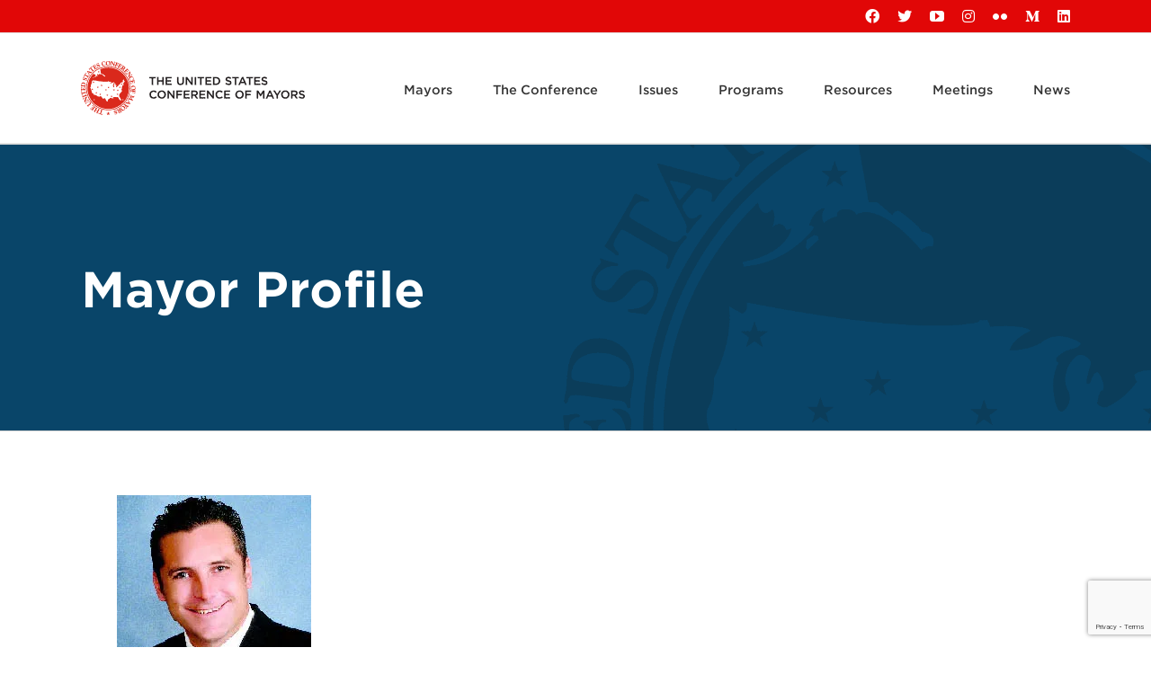

--- FILE ---
content_type: text/html; charset=utf-8
request_url: https://www.google.com/recaptcha/api2/anchor?ar=1&k=6LdsKa8UAAAAAPKG3styXj6HwT1qfWe_Y9izapLQ&co=aHR0cHM6Ly93d3cudXNtYXlvcnMub3JnOjQ0Mw..&hl=en&v=PoyoqOPhxBO7pBk68S4YbpHZ&size=invisible&anchor-ms=20000&execute-ms=30000&cb=dlcmj8322nak
body_size: 48782
content:
<!DOCTYPE HTML><html dir="ltr" lang="en"><head><meta http-equiv="Content-Type" content="text/html; charset=UTF-8">
<meta http-equiv="X-UA-Compatible" content="IE=edge">
<title>reCAPTCHA</title>
<style type="text/css">
/* cyrillic-ext */
@font-face {
  font-family: 'Roboto';
  font-style: normal;
  font-weight: 400;
  font-stretch: 100%;
  src: url(//fonts.gstatic.com/s/roboto/v48/KFO7CnqEu92Fr1ME7kSn66aGLdTylUAMa3GUBHMdazTgWw.woff2) format('woff2');
  unicode-range: U+0460-052F, U+1C80-1C8A, U+20B4, U+2DE0-2DFF, U+A640-A69F, U+FE2E-FE2F;
}
/* cyrillic */
@font-face {
  font-family: 'Roboto';
  font-style: normal;
  font-weight: 400;
  font-stretch: 100%;
  src: url(//fonts.gstatic.com/s/roboto/v48/KFO7CnqEu92Fr1ME7kSn66aGLdTylUAMa3iUBHMdazTgWw.woff2) format('woff2');
  unicode-range: U+0301, U+0400-045F, U+0490-0491, U+04B0-04B1, U+2116;
}
/* greek-ext */
@font-face {
  font-family: 'Roboto';
  font-style: normal;
  font-weight: 400;
  font-stretch: 100%;
  src: url(//fonts.gstatic.com/s/roboto/v48/KFO7CnqEu92Fr1ME7kSn66aGLdTylUAMa3CUBHMdazTgWw.woff2) format('woff2');
  unicode-range: U+1F00-1FFF;
}
/* greek */
@font-face {
  font-family: 'Roboto';
  font-style: normal;
  font-weight: 400;
  font-stretch: 100%;
  src: url(//fonts.gstatic.com/s/roboto/v48/KFO7CnqEu92Fr1ME7kSn66aGLdTylUAMa3-UBHMdazTgWw.woff2) format('woff2');
  unicode-range: U+0370-0377, U+037A-037F, U+0384-038A, U+038C, U+038E-03A1, U+03A3-03FF;
}
/* math */
@font-face {
  font-family: 'Roboto';
  font-style: normal;
  font-weight: 400;
  font-stretch: 100%;
  src: url(//fonts.gstatic.com/s/roboto/v48/KFO7CnqEu92Fr1ME7kSn66aGLdTylUAMawCUBHMdazTgWw.woff2) format('woff2');
  unicode-range: U+0302-0303, U+0305, U+0307-0308, U+0310, U+0312, U+0315, U+031A, U+0326-0327, U+032C, U+032F-0330, U+0332-0333, U+0338, U+033A, U+0346, U+034D, U+0391-03A1, U+03A3-03A9, U+03B1-03C9, U+03D1, U+03D5-03D6, U+03F0-03F1, U+03F4-03F5, U+2016-2017, U+2034-2038, U+203C, U+2040, U+2043, U+2047, U+2050, U+2057, U+205F, U+2070-2071, U+2074-208E, U+2090-209C, U+20D0-20DC, U+20E1, U+20E5-20EF, U+2100-2112, U+2114-2115, U+2117-2121, U+2123-214F, U+2190, U+2192, U+2194-21AE, U+21B0-21E5, U+21F1-21F2, U+21F4-2211, U+2213-2214, U+2216-22FF, U+2308-230B, U+2310, U+2319, U+231C-2321, U+2336-237A, U+237C, U+2395, U+239B-23B7, U+23D0, U+23DC-23E1, U+2474-2475, U+25AF, U+25B3, U+25B7, U+25BD, U+25C1, U+25CA, U+25CC, U+25FB, U+266D-266F, U+27C0-27FF, U+2900-2AFF, U+2B0E-2B11, U+2B30-2B4C, U+2BFE, U+3030, U+FF5B, U+FF5D, U+1D400-1D7FF, U+1EE00-1EEFF;
}
/* symbols */
@font-face {
  font-family: 'Roboto';
  font-style: normal;
  font-weight: 400;
  font-stretch: 100%;
  src: url(//fonts.gstatic.com/s/roboto/v48/KFO7CnqEu92Fr1ME7kSn66aGLdTylUAMaxKUBHMdazTgWw.woff2) format('woff2');
  unicode-range: U+0001-000C, U+000E-001F, U+007F-009F, U+20DD-20E0, U+20E2-20E4, U+2150-218F, U+2190, U+2192, U+2194-2199, U+21AF, U+21E6-21F0, U+21F3, U+2218-2219, U+2299, U+22C4-22C6, U+2300-243F, U+2440-244A, U+2460-24FF, U+25A0-27BF, U+2800-28FF, U+2921-2922, U+2981, U+29BF, U+29EB, U+2B00-2BFF, U+4DC0-4DFF, U+FFF9-FFFB, U+10140-1018E, U+10190-1019C, U+101A0, U+101D0-101FD, U+102E0-102FB, U+10E60-10E7E, U+1D2C0-1D2D3, U+1D2E0-1D37F, U+1F000-1F0FF, U+1F100-1F1AD, U+1F1E6-1F1FF, U+1F30D-1F30F, U+1F315, U+1F31C, U+1F31E, U+1F320-1F32C, U+1F336, U+1F378, U+1F37D, U+1F382, U+1F393-1F39F, U+1F3A7-1F3A8, U+1F3AC-1F3AF, U+1F3C2, U+1F3C4-1F3C6, U+1F3CA-1F3CE, U+1F3D4-1F3E0, U+1F3ED, U+1F3F1-1F3F3, U+1F3F5-1F3F7, U+1F408, U+1F415, U+1F41F, U+1F426, U+1F43F, U+1F441-1F442, U+1F444, U+1F446-1F449, U+1F44C-1F44E, U+1F453, U+1F46A, U+1F47D, U+1F4A3, U+1F4B0, U+1F4B3, U+1F4B9, U+1F4BB, U+1F4BF, U+1F4C8-1F4CB, U+1F4D6, U+1F4DA, U+1F4DF, U+1F4E3-1F4E6, U+1F4EA-1F4ED, U+1F4F7, U+1F4F9-1F4FB, U+1F4FD-1F4FE, U+1F503, U+1F507-1F50B, U+1F50D, U+1F512-1F513, U+1F53E-1F54A, U+1F54F-1F5FA, U+1F610, U+1F650-1F67F, U+1F687, U+1F68D, U+1F691, U+1F694, U+1F698, U+1F6AD, U+1F6B2, U+1F6B9-1F6BA, U+1F6BC, U+1F6C6-1F6CF, U+1F6D3-1F6D7, U+1F6E0-1F6EA, U+1F6F0-1F6F3, U+1F6F7-1F6FC, U+1F700-1F7FF, U+1F800-1F80B, U+1F810-1F847, U+1F850-1F859, U+1F860-1F887, U+1F890-1F8AD, U+1F8B0-1F8BB, U+1F8C0-1F8C1, U+1F900-1F90B, U+1F93B, U+1F946, U+1F984, U+1F996, U+1F9E9, U+1FA00-1FA6F, U+1FA70-1FA7C, U+1FA80-1FA89, U+1FA8F-1FAC6, U+1FACE-1FADC, U+1FADF-1FAE9, U+1FAF0-1FAF8, U+1FB00-1FBFF;
}
/* vietnamese */
@font-face {
  font-family: 'Roboto';
  font-style: normal;
  font-weight: 400;
  font-stretch: 100%;
  src: url(//fonts.gstatic.com/s/roboto/v48/KFO7CnqEu92Fr1ME7kSn66aGLdTylUAMa3OUBHMdazTgWw.woff2) format('woff2');
  unicode-range: U+0102-0103, U+0110-0111, U+0128-0129, U+0168-0169, U+01A0-01A1, U+01AF-01B0, U+0300-0301, U+0303-0304, U+0308-0309, U+0323, U+0329, U+1EA0-1EF9, U+20AB;
}
/* latin-ext */
@font-face {
  font-family: 'Roboto';
  font-style: normal;
  font-weight: 400;
  font-stretch: 100%;
  src: url(//fonts.gstatic.com/s/roboto/v48/KFO7CnqEu92Fr1ME7kSn66aGLdTylUAMa3KUBHMdazTgWw.woff2) format('woff2');
  unicode-range: U+0100-02BA, U+02BD-02C5, U+02C7-02CC, U+02CE-02D7, U+02DD-02FF, U+0304, U+0308, U+0329, U+1D00-1DBF, U+1E00-1E9F, U+1EF2-1EFF, U+2020, U+20A0-20AB, U+20AD-20C0, U+2113, U+2C60-2C7F, U+A720-A7FF;
}
/* latin */
@font-face {
  font-family: 'Roboto';
  font-style: normal;
  font-weight: 400;
  font-stretch: 100%;
  src: url(//fonts.gstatic.com/s/roboto/v48/KFO7CnqEu92Fr1ME7kSn66aGLdTylUAMa3yUBHMdazQ.woff2) format('woff2');
  unicode-range: U+0000-00FF, U+0131, U+0152-0153, U+02BB-02BC, U+02C6, U+02DA, U+02DC, U+0304, U+0308, U+0329, U+2000-206F, U+20AC, U+2122, U+2191, U+2193, U+2212, U+2215, U+FEFF, U+FFFD;
}
/* cyrillic-ext */
@font-face {
  font-family: 'Roboto';
  font-style: normal;
  font-weight: 500;
  font-stretch: 100%;
  src: url(//fonts.gstatic.com/s/roboto/v48/KFO7CnqEu92Fr1ME7kSn66aGLdTylUAMa3GUBHMdazTgWw.woff2) format('woff2');
  unicode-range: U+0460-052F, U+1C80-1C8A, U+20B4, U+2DE0-2DFF, U+A640-A69F, U+FE2E-FE2F;
}
/* cyrillic */
@font-face {
  font-family: 'Roboto';
  font-style: normal;
  font-weight: 500;
  font-stretch: 100%;
  src: url(//fonts.gstatic.com/s/roboto/v48/KFO7CnqEu92Fr1ME7kSn66aGLdTylUAMa3iUBHMdazTgWw.woff2) format('woff2');
  unicode-range: U+0301, U+0400-045F, U+0490-0491, U+04B0-04B1, U+2116;
}
/* greek-ext */
@font-face {
  font-family: 'Roboto';
  font-style: normal;
  font-weight: 500;
  font-stretch: 100%;
  src: url(//fonts.gstatic.com/s/roboto/v48/KFO7CnqEu92Fr1ME7kSn66aGLdTylUAMa3CUBHMdazTgWw.woff2) format('woff2');
  unicode-range: U+1F00-1FFF;
}
/* greek */
@font-face {
  font-family: 'Roboto';
  font-style: normal;
  font-weight: 500;
  font-stretch: 100%;
  src: url(//fonts.gstatic.com/s/roboto/v48/KFO7CnqEu92Fr1ME7kSn66aGLdTylUAMa3-UBHMdazTgWw.woff2) format('woff2');
  unicode-range: U+0370-0377, U+037A-037F, U+0384-038A, U+038C, U+038E-03A1, U+03A3-03FF;
}
/* math */
@font-face {
  font-family: 'Roboto';
  font-style: normal;
  font-weight: 500;
  font-stretch: 100%;
  src: url(//fonts.gstatic.com/s/roboto/v48/KFO7CnqEu92Fr1ME7kSn66aGLdTylUAMawCUBHMdazTgWw.woff2) format('woff2');
  unicode-range: U+0302-0303, U+0305, U+0307-0308, U+0310, U+0312, U+0315, U+031A, U+0326-0327, U+032C, U+032F-0330, U+0332-0333, U+0338, U+033A, U+0346, U+034D, U+0391-03A1, U+03A3-03A9, U+03B1-03C9, U+03D1, U+03D5-03D6, U+03F0-03F1, U+03F4-03F5, U+2016-2017, U+2034-2038, U+203C, U+2040, U+2043, U+2047, U+2050, U+2057, U+205F, U+2070-2071, U+2074-208E, U+2090-209C, U+20D0-20DC, U+20E1, U+20E5-20EF, U+2100-2112, U+2114-2115, U+2117-2121, U+2123-214F, U+2190, U+2192, U+2194-21AE, U+21B0-21E5, U+21F1-21F2, U+21F4-2211, U+2213-2214, U+2216-22FF, U+2308-230B, U+2310, U+2319, U+231C-2321, U+2336-237A, U+237C, U+2395, U+239B-23B7, U+23D0, U+23DC-23E1, U+2474-2475, U+25AF, U+25B3, U+25B7, U+25BD, U+25C1, U+25CA, U+25CC, U+25FB, U+266D-266F, U+27C0-27FF, U+2900-2AFF, U+2B0E-2B11, U+2B30-2B4C, U+2BFE, U+3030, U+FF5B, U+FF5D, U+1D400-1D7FF, U+1EE00-1EEFF;
}
/* symbols */
@font-face {
  font-family: 'Roboto';
  font-style: normal;
  font-weight: 500;
  font-stretch: 100%;
  src: url(//fonts.gstatic.com/s/roboto/v48/KFO7CnqEu92Fr1ME7kSn66aGLdTylUAMaxKUBHMdazTgWw.woff2) format('woff2');
  unicode-range: U+0001-000C, U+000E-001F, U+007F-009F, U+20DD-20E0, U+20E2-20E4, U+2150-218F, U+2190, U+2192, U+2194-2199, U+21AF, U+21E6-21F0, U+21F3, U+2218-2219, U+2299, U+22C4-22C6, U+2300-243F, U+2440-244A, U+2460-24FF, U+25A0-27BF, U+2800-28FF, U+2921-2922, U+2981, U+29BF, U+29EB, U+2B00-2BFF, U+4DC0-4DFF, U+FFF9-FFFB, U+10140-1018E, U+10190-1019C, U+101A0, U+101D0-101FD, U+102E0-102FB, U+10E60-10E7E, U+1D2C0-1D2D3, U+1D2E0-1D37F, U+1F000-1F0FF, U+1F100-1F1AD, U+1F1E6-1F1FF, U+1F30D-1F30F, U+1F315, U+1F31C, U+1F31E, U+1F320-1F32C, U+1F336, U+1F378, U+1F37D, U+1F382, U+1F393-1F39F, U+1F3A7-1F3A8, U+1F3AC-1F3AF, U+1F3C2, U+1F3C4-1F3C6, U+1F3CA-1F3CE, U+1F3D4-1F3E0, U+1F3ED, U+1F3F1-1F3F3, U+1F3F5-1F3F7, U+1F408, U+1F415, U+1F41F, U+1F426, U+1F43F, U+1F441-1F442, U+1F444, U+1F446-1F449, U+1F44C-1F44E, U+1F453, U+1F46A, U+1F47D, U+1F4A3, U+1F4B0, U+1F4B3, U+1F4B9, U+1F4BB, U+1F4BF, U+1F4C8-1F4CB, U+1F4D6, U+1F4DA, U+1F4DF, U+1F4E3-1F4E6, U+1F4EA-1F4ED, U+1F4F7, U+1F4F9-1F4FB, U+1F4FD-1F4FE, U+1F503, U+1F507-1F50B, U+1F50D, U+1F512-1F513, U+1F53E-1F54A, U+1F54F-1F5FA, U+1F610, U+1F650-1F67F, U+1F687, U+1F68D, U+1F691, U+1F694, U+1F698, U+1F6AD, U+1F6B2, U+1F6B9-1F6BA, U+1F6BC, U+1F6C6-1F6CF, U+1F6D3-1F6D7, U+1F6E0-1F6EA, U+1F6F0-1F6F3, U+1F6F7-1F6FC, U+1F700-1F7FF, U+1F800-1F80B, U+1F810-1F847, U+1F850-1F859, U+1F860-1F887, U+1F890-1F8AD, U+1F8B0-1F8BB, U+1F8C0-1F8C1, U+1F900-1F90B, U+1F93B, U+1F946, U+1F984, U+1F996, U+1F9E9, U+1FA00-1FA6F, U+1FA70-1FA7C, U+1FA80-1FA89, U+1FA8F-1FAC6, U+1FACE-1FADC, U+1FADF-1FAE9, U+1FAF0-1FAF8, U+1FB00-1FBFF;
}
/* vietnamese */
@font-face {
  font-family: 'Roboto';
  font-style: normal;
  font-weight: 500;
  font-stretch: 100%;
  src: url(//fonts.gstatic.com/s/roboto/v48/KFO7CnqEu92Fr1ME7kSn66aGLdTylUAMa3OUBHMdazTgWw.woff2) format('woff2');
  unicode-range: U+0102-0103, U+0110-0111, U+0128-0129, U+0168-0169, U+01A0-01A1, U+01AF-01B0, U+0300-0301, U+0303-0304, U+0308-0309, U+0323, U+0329, U+1EA0-1EF9, U+20AB;
}
/* latin-ext */
@font-face {
  font-family: 'Roboto';
  font-style: normal;
  font-weight: 500;
  font-stretch: 100%;
  src: url(//fonts.gstatic.com/s/roboto/v48/KFO7CnqEu92Fr1ME7kSn66aGLdTylUAMa3KUBHMdazTgWw.woff2) format('woff2');
  unicode-range: U+0100-02BA, U+02BD-02C5, U+02C7-02CC, U+02CE-02D7, U+02DD-02FF, U+0304, U+0308, U+0329, U+1D00-1DBF, U+1E00-1E9F, U+1EF2-1EFF, U+2020, U+20A0-20AB, U+20AD-20C0, U+2113, U+2C60-2C7F, U+A720-A7FF;
}
/* latin */
@font-face {
  font-family: 'Roboto';
  font-style: normal;
  font-weight: 500;
  font-stretch: 100%;
  src: url(//fonts.gstatic.com/s/roboto/v48/KFO7CnqEu92Fr1ME7kSn66aGLdTylUAMa3yUBHMdazQ.woff2) format('woff2');
  unicode-range: U+0000-00FF, U+0131, U+0152-0153, U+02BB-02BC, U+02C6, U+02DA, U+02DC, U+0304, U+0308, U+0329, U+2000-206F, U+20AC, U+2122, U+2191, U+2193, U+2212, U+2215, U+FEFF, U+FFFD;
}
/* cyrillic-ext */
@font-face {
  font-family: 'Roboto';
  font-style: normal;
  font-weight: 900;
  font-stretch: 100%;
  src: url(//fonts.gstatic.com/s/roboto/v48/KFO7CnqEu92Fr1ME7kSn66aGLdTylUAMa3GUBHMdazTgWw.woff2) format('woff2');
  unicode-range: U+0460-052F, U+1C80-1C8A, U+20B4, U+2DE0-2DFF, U+A640-A69F, U+FE2E-FE2F;
}
/* cyrillic */
@font-face {
  font-family: 'Roboto';
  font-style: normal;
  font-weight: 900;
  font-stretch: 100%;
  src: url(//fonts.gstatic.com/s/roboto/v48/KFO7CnqEu92Fr1ME7kSn66aGLdTylUAMa3iUBHMdazTgWw.woff2) format('woff2');
  unicode-range: U+0301, U+0400-045F, U+0490-0491, U+04B0-04B1, U+2116;
}
/* greek-ext */
@font-face {
  font-family: 'Roboto';
  font-style: normal;
  font-weight: 900;
  font-stretch: 100%;
  src: url(//fonts.gstatic.com/s/roboto/v48/KFO7CnqEu92Fr1ME7kSn66aGLdTylUAMa3CUBHMdazTgWw.woff2) format('woff2');
  unicode-range: U+1F00-1FFF;
}
/* greek */
@font-face {
  font-family: 'Roboto';
  font-style: normal;
  font-weight: 900;
  font-stretch: 100%;
  src: url(//fonts.gstatic.com/s/roboto/v48/KFO7CnqEu92Fr1ME7kSn66aGLdTylUAMa3-UBHMdazTgWw.woff2) format('woff2');
  unicode-range: U+0370-0377, U+037A-037F, U+0384-038A, U+038C, U+038E-03A1, U+03A3-03FF;
}
/* math */
@font-face {
  font-family: 'Roboto';
  font-style: normal;
  font-weight: 900;
  font-stretch: 100%;
  src: url(//fonts.gstatic.com/s/roboto/v48/KFO7CnqEu92Fr1ME7kSn66aGLdTylUAMawCUBHMdazTgWw.woff2) format('woff2');
  unicode-range: U+0302-0303, U+0305, U+0307-0308, U+0310, U+0312, U+0315, U+031A, U+0326-0327, U+032C, U+032F-0330, U+0332-0333, U+0338, U+033A, U+0346, U+034D, U+0391-03A1, U+03A3-03A9, U+03B1-03C9, U+03D1, U+03D5-03D6, U+03F0-03F1, U+03F4-03F5, U+2016-2017, U+2034-2038, U+203C, U+2040, U+2043, U+2047, U+2050, U+2057, U+205F, U+2070-2071, U+2074-208E, U+2090-209C, U+20D0-20DC, U+20E1, U+20E5-20EF, U+2100-2112, U+2114-2115, U+2117-2121, U+2123-214F, U+2190, U+2192, U+2194-21AE, U+21B0-21E5, U+21F1-21F2, U+21F4-2211, U+2213-2214, U+2216-22FF, U+2308-230B, U+2310, U+2319, U+231C-2321, U+2336-237A, U+237C, U+2395, U+239B-23B7, U+23D0, U+23DC-23E1, U+2474-2475, U+25AF, U+25B3, U+25B7, U+25BD, U+25C1, U+25CA, U+25CC, U+25FB, U+266D-266F, U+27C0-27FF, U+2900-2AFF, U+2B0E-2B11, U+2B30-2B4C, U+2BFE, U+3030, U+FF5B, U+FF5D, U+1D400-1D7FF, U+1EE00-1EEFF;
}
/* symbols */
@font-face {
  font-family: 'Roboto';
  font-style: normal;
  font-weight: 900;
  font-stretch: 100%;
  src: url(//fonts.gstatic.com/s/roboto/v48/KFO7CnqEu92Fr1ME7kSn66aGLdTylUAMaxKUBHMdazTgWw.woff2) format('woff2');
  unicode-range: U+0001-000C, U+000E-001F, U+007F-009F, U+20DD-20E0, U+20E2-20E4, U+2150-218F, U+2190, U+2192, U+2194-2199, U+21AF, U+21E6-21F0, U+21F3, U+2218-2219, U+2299, U+22C4-22C6, U+2300-243F, U+2440-244A, U+2460-24FF, U+25A0-27BF, U+2800-28FF, U+2921-2922, U+2981, U+29BF, U+29EB, U+2B00-2BFF, U+4DC0-4DFF, U+FFF9-FFFB, U+10140-1018E, U+10190-1019C, U+101A0, U+101D0-101FD, U+102E0-102FB, U+10E60-10E7E, U+1D2C0-1D2D3, U+1D2E0-1D37F, U+1F000-1F0FF, U+1F100-1F1AD, U+1F1E6-1F1FF, U+1F30D-1F30F, U+1F315, U+1F31C, U+1F31E, U+1F320-1F32C, U+1F336, U+1F378, U+1F37D, U+1F382, U+1F393-1F39F, U+1F3A7-1F3A8, U+1F3AC-1F3AF, U+1F3C2, U+1F3C4-1F3C6, U+1F3CA-1F3CE, U+1F3D4-1F3E0, U+1F3ED, U+1F3F1-1F3F3, U+1F3F5-1F3F7, U+1F408, U+1F415, U+1F41F, U+1F426, U+1F43F, U+1F441-1F442, U+1F444, U+1F446-1F449, U+1F44C-1F44E, U+1F453, U+1F46A, U+1F47D, U+1F4A3, U+1F4B0, U+1F4B3, U+1F4B9, U+1F4BB, U+1F4BF, U+1F4C8-1F4CB, U+1F4D6, U+1F4DA, U+1F4DF, U+1F4E3-1F4E6, U+1F4EA-1F4ED, U+1F4F7, U+1F4F9-1F4FB, U+1F4FD-1F4FE, U+1F503, U+1F507-1F50B, U+1F50D, U+1F512-1F513, U+1F53E-1F54A, U+1F54F-1F5FA, U+1F610, U+1F650-1F67F, U+1F687, U+1F68D, U+1F691, U+1F694, U+1F698, U+1F6AD, U+1F6B2, U+1F6B9-1F6BA, U+1F6BC, U+1F6C6-1F6CF, U+1F6D3-1F6D7, U+1F6E0-1F6EA, U+1F6F0-1F6F3, U+1F6F7-1F6FC, U+1F700-1F7FF, U+1F800-1F80B, U+1F810-1F847, U+1F850-1F859, U+1F860-1F887, U+1F890-1F8AD, U+1F8B0-1F8BB, U+1F8C0-1F8C1, U+1F900-1F90B, U+1F93B, U+1F946, U+1F984, U+1F996, U+1F9E9, U+1FA00-1FA6F, U+1FA70-1FA7C, U+1FA80-1FA89, U+1FA8F-1FAC6, U+1FACE-1FADC, U+1FADF-1FAE9, U+1FAF0-1FAF8, U+1FB00-1FBFF;
}
/* vietnamese */
@font-face {
  font-family: 'Roboto';
  font-style: normal;
  font-weight: 900;
  font-stretch: 100%;
  src: url(//fonts.gstatic.com/s/roboto/v48/KFO7CnqEu92Fr1ME7kSn66aGLdTylUAMa3OUBHMdazTgWw.woff2) format('woff2');
  unicode-range: U+0102-0103, U+0110-0111, U+0128-0129, U+0168-0169, U+01A0-01A1, U+01AF-01B0, U+0300-0301, U+0303-0304, U+0308-0309, U+0323, U+0329, U+1EA0-1EF9, U+20AB;
}
/* latin-ext */
@font-face {
  font-family: 'Roboto';
  font-style: normal;
  font-weight: 900;
  font-stretch: 100%;
  src: url(//fonts.gstatic.com/s/roboto/v48/KFO7CnqEu92Fr1ME7kSn66aGLdTylUAMa3KUBHMdazTgWw.woff2) format('woff2');
  unicode-range: U+0100-02BA, U+02BD-02C5, U+02C7-02CC, U+02CE-02D7, U+02DD-02FF, U+0304, U+0308, U+0329, U+1D00-1DBF, U+1E00-1E9F, U+1EF2-1EFF, U+2020, U+20A0-20AB, U+20AD-20C0, U+2113, U+2C60-2C7F, U+A720-A7FF;
}
/* latin */
@font-face {
  font-family: 'Roboto';
  font-style: normal;
  font-weight: 900;
  font-stretch: 100%;
  src: url(//fonts.gstatic.com/s/roboto/v48/KFO7CnqEu92Fr1ME7kSn66aGLdTylUAMa3yUBHMdazQ.woff2) format('woff2');
  unicode-range: U+0000-00FF, U+0131, U+0152-0153, U+02BB-02BC, U+02C6, U+02DA, U+02DC, U+0304, U+0308, U+0329, U+2000-206F, U+20AC, U+2122, U+2191, U+2193, U+2212, U+2215, U+FEFF, U+FFFD;
}

</style>
<link rel="stylesheet" type="text/css" href="https://www.gstatic.com/recaptcha/releases/PoyoqOPhxBO7pBk68S4YbpHZ/styles__ltr.css">
<script nonce="EToZYWnSKUnqY4lYGhl9uA" type="text/javascript">window['__recaptcha_api'] = 'https://www.google.com/recaptcha/api2/';</script>
<script type="text/javascript" src="https://www.gstatic.com/recaptcha/releases/PoyoqOPhxBO7pBk68S4YbpHZ/recaptcha__en.js" nonce="EToZYWnSKUnqY4lYGhl9uA">
      
    </script></head>
<body><div id="rc-anchor-alert" class="rc-anchor-alert"></div>
<input type="hidden" id="recaptcha-token" value="[base64]">
<script type="text/javascript" nonce="EToZYWnSKUnqY4lYGhl9uA">
      recaptcha.anchor.Main.init("[\x22ainput\x22,[\x22bgdata\x22,\x22\x22,\[base64]/[base64]/[base64]/[base64]/[base64]/[base64]/[base64]/[base64]/[base64]/[base64]\\u003d\x22,\[base64]\\u003d\\u003d\x22,\x22w7nCkVTClEbDlsOSw7dPY8K3VMOFEm3CkTY7w5HCm8OBwq5jw6vDt8KAwoDDvnAqNcOAwofCr8Kow51cW8O4U1HCmMO+IxPDr8KWf8Kzc0dwZX1Aw54CWXpUR8OjfsK/w7LClMKVw5Y2X8KLQcKAKSJfFMKmw4zDuWvDq0HCvnzClGpgEsKgZsOew7pjw40pwpRRICnCvcKwaQfDiMKqasKuw6VPw7htOcKkw4HCvsOqwqbDigHDtMKmw5LCscKFYn/[base64]/Cs8KLIsOBOFDDtcKcw6V2PcKJw7Rmwr/Dvmxpw5HCqWbDhn3CncKYw5fChRJ4BMOlw7oUexHCicKuB1Qrw5MeP8OBUTNqXMOkwo1SSsK3w4/Dp3vCscKuwogqw712HMOew5AsUEkmUzhlw5QyXyPDjHA2w6zDoMKHWmIxYsKAF8K+GjR/[base64]/CksKmwqljw4MowoNAw4zDiUPCiWDDn3TDrcKZw73DozB1wo1pd8KzBsK4BcO6wrrCicK5ecKawoVrO1BqOcKzPMOMw6wLwoJ7Y8K1wpwFbCVjw6prVsKSwo0uw5XDpEF/bDvDu8OxwqHCgcOsGz7CusOCwos7woI1w7pQA8O4c2dtDsOeZcKIFcOEIy3CsHUxw7LDpUQBw79XwqgKw7HCkFQoCMODwoTDgGYAw4HCjHPCucKiGH7Do8O9OWN/[base64]/DrMKdCGnCtMKaw6ggJW/[base64]/DrMKqw59YBEMLw7bCuHTDvsKpAmEew6V4UcKdw7JywqZ3w4bDuGTDom5aw7ATwrcvw7vDt8KMwqPDrsKIw6QLHMKgw4nCmQDDqsOBTW3CuXTCtcO4AA/ClMKRUk/CtMOFwrsPJg80wpbDgEAbSMOzfMO8wpzCvRbDisOkY8Kxw4zDhi9pWgLClSjCu8Knwr9fw7vCusK1w6DCrDzCnMKawofCrDYvw77Cnw/[base64]/AMOaPMKrwqlew7UuVhgZURnDi8Oew6bDsxrChGPDt1LDi3chWlcdagPDrcKUa0Z6w47CocKgwp1fDsOBwpd6RgLCo0EBw7fCkMOjw6/Dim8tWxfCtldzwp8dFcOpwrvCtQfDu8O+w40pwpY8w69Nw5IowojDkMOWw5PCm8OoLMKKw4hJw6TCmC4sYMOVOMKjw4TDu8KLwonDlMKjdsK5w5vChRFgwpZNwrdvVD/DvXjDmjNfVBggw65yPcOSGMKqw5poAsKjIMO9XCgrwq/Ch8Klw5HDpl3DgjrDsEhzw4V8wrJLwqjCpzpawrbCvCkdLMK3wplswqzChcKTw6YywqQfD8KHdnHDrkt8PsKCAR0qwq7CsMOJW8O+CV4+w7F1RsKcBsKJw4JTw5LCkMKJa3oWw4EowofCiSrCocOWXcOLOB3DgsOVwop0w6U0w5LDuk/[base64]/fT3DjDbDs8OGYkJowrNiBErCr8KQA8Knw617w7VPw4PDr8KZwpFkwrXCoMOkw4PCuVBeYzfCnMOQwpvDjkx8w7Zuwr7CsXtMwq/CmX7DtcK6w7Jfw77DrMOywp8HZcOII8OiwoDDqMKfwoBHflo8w7dYw4XConnCghgEHgkGBy/Dr8KFf8OmwpcgIcOZcMKrTCoWeMO0KAAewrNiw5c4QsKoScOQwoHCoWXCkSYoOcKAwpPDpBwuesKLSMOUe3o2w5PDscOeCG/DusKBw5IccjfDmcKUw7lJXcKORyfDomZRwqJxwpvDjMO+e8OXwozCu8K5wpnCm3B8w6zCisK0MRzDg8OPw5VSMcKYChsvJsKecMOsw53CsUgsPsOuSMOOw4LDnjnDnsOJWsOvAADDkcKGE8KDwog1ByJcRcKNPcO/[base64]/A3TCr8O/wph+FEENw5pjw5UPVMKbw7zCkWUew545N0jDnsO7w7Fpw7/DssKaX8KPQzNiAC5jXMO6wqzCjMKUYxV7w4cxwo/[base64]/DlcKDwpgxwq3DmzsnR8KhZhE+FsODw4o8HMO6eMKMCkDCvWxaIMKuVyrDhsKrFiLCsMK7w6XDscKiL8O0woDDom/CnMKEw5vDjyLDjFTClsOrF8Kew5weShMLwq8SDR0Rw5TChMKxw5HDncKZwr3CncKMwqEVTsOTw5zCr8OVw4AlQQ/[base64]/wrvCs8KCwqZTb8OtT8KBwpINwpDCjMKIeWbDkMKWw5TDiUkJwqwfYcKuw6dNAlnCncOLMmMaw5HCk109w6nDhgrDikrDtjHDrSF8wofCuMOewrPDpcKBw7oUGMKzO8Oba8K8UWXCrMKiJQo/[base64]/woLDvMKfJ8OZwp0Bw5rDrsO1wqTChTx5KsKuQ8OaDRzDp1PCv8OAwrjCvMKWwpDDjsOqKHBEwpMibndmbsO0Uh7Ct8ODSMKwdMKNw5HCukzDuFs5woREwplJw7nCqzpbDMKMw7fDgw5FwqMGOMK4w6vCgcO+w7cKT8KSHyhWwonDn8K/ZsKnQ8KkOsKdwoIzw4XDrHk6woFpAAI7w4LDtsOxwp7DhmhUecOZw63DssKYRcOPBcOsABERw4Vjw67CoMK4w7DCnsOWMcOUw4xAw6AoZcOkwobCqVhdf8OaEMO7wrF7CnDDmH7Dp0/DhXfDrsK+wqgkw6fDsMO6w55VDzHCkCXDvThQw5cGUWPCu37ChsKWw6RVLV4Iw63CvcK2w4fCs8KgAyQGw6E6woxYHR1Xa8KuejPDn8OPw7vClcKswpLDlsObwp7CtxvCmsOpMgLCkyBTPmdGwq/Dp8OxDsKqBMKnDFvDjsKPwowJZMKLeUBlC8OrbcKhQl3Dm3bDoMKewoPDrcK3DsKHw5/Dq8Opw7jDnUZqw5khwqZNH1YlITRPwrHCliHCvFvCmhXDmhrDh1zDmQnDncORw7wBA27CtWl4IMOewqgaw4jDmcK9wrIzw4svPsOOFcKCwqYdWcK1wpLCgsKaw4pMw7Ryw5IcwpZIGsO0wqx8ETTCiEoww4/DrDrCr8OZwrAfMHXCoxBAwoh4wps8OsOpRMOswq90w7pUwqxcwowRIhPDlHbCrRnDjmNvw4HDj8K/H8OGw7/DncONwpTDkcKWwoHDjsKPw7/DrcOmGG9KKmlzwr/Cs05lcMKYPcOgNcOBwpwRwqHCvjl8wqkuwphSwp5dZGk3w7RWW2x1MMKaOMK+Hk4vw63DhMOTw7XDtDY7c8OCfhDCtMOWMcKAQ1/CgsOhwp4OGMKTUsKiw5IPd8KUX8KZw6EWw7NBwqjDtcOEwp7CkD3Dt8Kwwo4tGsKbY8KFf8K+EGHDg8OdE1ZoXlQ0w61Mw6rDncOWwodBwp/Cvx53wqvCu8Ohw5XClsOYw6/DhMK2N8KqScK9SXJjVMOHA8OHPsK6wqZywp1lHXwOKsKiwos7ScOowr3CosOKwqdeYW7Dp8KWBsOlwo/CrX/DkjJVw4wcwoIzwq8zFsKBWMK8w7FnW0/Doy3CgFXClcO5CQRhThEsw7XDoR5VAsKYwoRew6hEwprDjE7CtsOqFMKFRcKrAMOvwo8/[base64]/CvDIpwrfDhsOeWANtw5bDqMK0wro0wow0w7PCnmxRw4A7TjpGw6TDkcKXwqvCjDjDgjdqLcOmDMO/w5PDsMOlw4cFJ1dHPB8dQ8OsWcKsDsKPEULCp8OVf8KkA8ODwpDDv0HDhQYpXh5iw4zDmMKUN1HDncO/NX7CpMKVdSvDozbDnmrCqyjChsKBwpoIw6jCsQR7Vk/ClsOfOMKLwqJWMG/ClcK7UBc+wpkoAQMGUGUfw5LDuMOAwr57wozCn8OiQsOdHsKmdSvDq8Kpf8OwO8Oowo1bB33DtsK4EsOzf8KFw7NKbxJowqvCr18DSMKPwqjDjsKEw4lUw7fCnGlQPW4QNcKYIMOBw5ROwoIsR8KYVgpXwpfCqDTDoDnDvcOjw7DCvcK/w4Emw6BmSsOxw6rCt8O4BTzCsmtRwovDuwwBw4UyDcOvVMKXdRwjwr5pI8OBwrHCs8O9BMOxOcKVwqhFaRvDjsKQOMK2RcKkJSgVwopBw7weQcO6wqTCr8Okwr9nMcKccjw8w4sSw5DCu3zDq8K/w48zwr7DiMONLMKmMcK5bhBbwqdbMg3DuMKYAENcw7vCusKAd8OwJUzCsnTCox1TYsKqaMONUsOgFcOzdMOMe8KIw6nCijXDjm7DgcOITWvCuVXCmcKWecKpwr/ClMOFwqtGw47CrX8mOm3CksK7w5nDmBHDsMK+wpE5CMOiFcKpasKBw6FPw6HDk2nDkHzClG/[base64]/Cp8K6w7R4w7hrwq7DuMOyw5vCgB7Do0nCg8OWKhLCqsKvMsOewq7Cug3Dr8KFw7Fdd8KRw7wkDcOhV8K4wpAKD8Kpw7XCkcOeHjDCulPDs112woUBURFOewXCs1fDocO2GQdMw4gOwrlsw6/Dg8KQw4gbIMKgw4Rzwpw7woTCug3Dj3fCqcOmw4HCrwzCsMOMwrvDuCXCmMOuYcKAHTjDhxzCgVHDi8OmClIYwo7CrMOVwrVxDSodwobCrkbCg8KldwfDoMO4w5PCmMKGwpPCosKewq0bwq3CrRjCuivCiU3DuMKcHTzDt8KOBsOdZcO4HXdqw5/CnV7CgxIpw5/[base64]/Dg8O3w71vw5MFSiTDg8OBQxXDny0EwrTCt8O7fTPCvhIAwrXDmcKLw6nDusK3wrpXwqhQBkopNMOow7XCuQ3CjWYTbXbDr8K3dsOAwrzCjMKmw6rCmsOaw5HCvV8EwokcLcOqQsOaw5TClkAYwqE7EMKHKMOcw4jDq8OUwoJuY8KJwpVJIMKhazlFw4/[base64]/M8KqwqEgScK4NgMsZGHCrsKhVy3CsTs6UcKiwqHDgMKqS8K9WsOLARjCtMOrwp7DmjzDknpIYsKYwo7CrMO/w79dw4Yuw5fCpknDiTxrL8KRwqLDjMKicw8gVMOtw711wqbCp0zDvsK+E3cew5VhwrF6csOaVAg5ScOffsOXw5bCsARhwpNfwqTDgGoRw5ggw6DDp8KFecKNw5bDkyp5wrQVDjd1wrDCucOiwrzDj8KcWU/CumrCk8OFRF04Pl3DucKdLsO+WQp2GB0yU1/DuMOQXFNfCVhUwoXDvj7DhMKPw5IHw4rDoUQmwpUqwoBUf17DrMOHI8Kkwr3ClMKse8Ohd8OIbRtqETV+EhwJwq/CtEbCgkNpHjbDvsKvEXDDtsKbSDjCjB0AEMKQbiXCl8KKwozDnWk9WcK4TsODwo1MwqnChMKSWiBjwp3CvcODw7YmeiXDjsKlw4xzw6PCuMO7HMOAXRZewoXCq8Oyw6ojwoPCk3fChk0rUsO1w7Y/HT8/[base64]/[base64]/DhMOOwpvDrcKQGUNEEsKPGCQHw4R0BG1CGsOHYsKYCyTCkxTCuQddwrXCmEvDhQnCvXgqw5xTaisSJMKXacKGPRhiJiR9HMO6wrrDjBfDncOIw4/[base64]/HzzDgcKEwqRyWMK3UcOGw5xAfwJsaDsCAMKKwqc2w5/[base64]/HkbCscKKwoVAw4gvHFlgRMORJhU+w7PCr8OEE24ySCN5LcKQF8O+DgHDt0BuYcOhIMOfdgY8w6LDgcOCdMKFwpocb2LCvD1kUErDvsOww6vDoyLDghTDvlnCk8OWFRVwAcKhFhJnwpNEw6LCncO8YMK/NMK0eTpIwoXDvisMM8OJw4LCgMK/dcKPw4DClcKKG3Mte8O6WMKHw7DDolnDj8K3d17CssOlF3bDrcOtcRovwrF+wqMlwrjCkmzDtsOiwo0heMOWSMOyMcKOScO0QcOUVcOhB8Krwq07wow4wpIjwoFGXsKkfEDCk8KbSDMkZSI3HsOrW8K1W8KJwqtVaEDCkV7CkXHDssOMw5pwQTnDvsKLwqbCpMKOwr/CqsOKwr1RZcKbIzJSwovCicOCTQ7ClnlUaMKkDXHDvcK5wqROO8KAwo9Iw7DDmsOTFzY/w6TCpMKgHGZvw5XDhibDqlXDs8OzDsOweQ8vw4TCoQLDiT7DtBBdw7B1HMKEwrfDvD8RwqkgwqoUQ8OTwrQeAyrDjBTDucKdwrB3AsKSw6VDw4YiwoV/w7MQwpFuw5nCtcKxElfDkVIkw6lywp3DmVzDjX5Xw5FhwpxQw58gw5nDoQ1nRcKlQsOtw4XCr8Ozw7dFwpTDvsOPw5bDoVERwpcUw7zDs3nCsl7DtnjClSbCvcK2w7bDgMKPH31Jw60Ywq/DmlXCg8KnwqHDsSJbOWzDh8OXRksvL8KuQAo/wqjDpRvCkcKnGFPCosOsb8O5w77ClsOtw6vDpcK4wrnCpBVDwqkLcMKrw6gbwq4mw57CpCLDnsKAeyPCq8OURHPDmcO6Sn1wPsOdbsKwwrfCjsOAw5nDvkI9AVHDi8KiwpFowrPDqVvCn8KewrDDvMO5wosUwqXCvcKUSX7CiCx7UCfDuA5zw6xzAEzDhWzCq8KRXx/DscOawoE3Ln1pFcOKdsKnw5vDncKCw7HCv24HbEjCrMKjPsK/w5YEVXTCjMOHwoXDl09seBrDpMOvYMKvwqjCjDFswr1vwoDCnsOLKcOBw6vCvAPCjjcvwq3DtgJNw4rDkMKLw6XCpcKMaMOjwoLCrEjCpWTCgU9Kwp7DiFrCncOJQXAfHcKiw7TCgn94IzLChsOFEsKDw7zDkm7Dm8K2F8OCWj9AYcO4f8OGThEsXsO+JMK8wo/CpsK5w5bCvk51wrkGw5vDn8KOPcKNf8OZMcOmJsK5JMK5w5nCpT/ClkbDgktNBMKkw7nCm8OewoTDq8KtfMOCwpvCp0wmDSvCmSnDnjBKAMOTwoXDnALDklUXPsOQwrxPwp1qYSTCt2U0TcKaw5/CmsOuw51CesKeAsKgw7F7wp8CwpLDjMKfwoo6QkLCnMK9wpQTwpYTNcO9Y8K8w5/DpCoUbcOdWMKvw7PDmcO6dwRsw5HDpSnDpDfCtSF/BmM+C0nDp8OWRBEzw5XDs1vCo2jDq8Kzw5vCi8O3ag/CqzLCvBN/UzHCgXLCmTDCjsODOzXCpsKBw4rDunR1w6RTw4bClQ3Dn8KmBMO3w7DDksK9wqXCkiVEw6LDuiFrw5jCjsOww47Chk9Kwp7CsX/[base64]/[base64]/DqA7ClHxQFEIkw7HDkhNkw6lgwpNVw615Z8Kaw7rDrXfCtsOhwoLDp8OPw54XKMOBwpZ1w7Z1wphaIsOyCMOaw5nDsMKsw53DvmTCmMOaw5PCucK9w7hERWgNwrPCjnbDjcKnWlt2e8ORTQtEw4zDrcOaw6HDuhx0wp86w5xBw5zDhMK/CFIJw6LDk8KiUcO/wpBGHBHDvsKwLhlAw6pgZsOswqTDvwXDkVPCn8OcN3XDgsOHwrnDtMOQYE7Cq8Ouw5hbYFLCncOjwqcPwovDk19XdCTDuizCkcKIKSrClMOZcmUrYcOudsKIeMOxwqkEwq/CqRhBe8KTGcOxXMKOG8OfBiHColjDvRfDscK4CMOsFcKPwqp/[base64]/c8OaKDPCgkbDl1fDpMORw7fDqsOkbsKDwoUSGsOkDsOewp/Cqn/CiDRjDMKbwrc8AmBTbFEPMsOrRm3DpcOtw4Umw751wpUcFgnDuXjCicOdw63DqkA6w6TDiQNBwpjCjAPClg19bR/DlMOTw4nCo8KAw711w5PDjzvCscOIw4jCgW/CvhPCicORcBgwAMOwwr0CwpXDo38Vw4oQwoY9O8Oqw4BuVx7Dn8OPwp4jwpxNfsO/T8OwwpIPwrhBw65EwrDCuDDDn8O3eX7CpzF6w6rDvMO+wq9UKgLDn8Oaw4B8wox7QznChDNFw4PCkVIfwq00wpnDrzrDjMKRUikLwo48wqoURMKUw5pdw7DDgsO8D0EOWhkyZDZdBTrDm8KIFyRRwpTDksOVw6fClcOqwoxkw7/Dn8Okw6zDmcKuLWB2w5w4LcOjw6rDuzjDicOBw7UVwqZkLcOdFcOENG3Du8KpwprDv01qSiQ6w4glU8K2wqHCocO4Ylknw4lUEsOPQFzDvcK8wrRrWsOPa13DqsK8L8KADHEQQcKUPRcADSMgwojDp8O0J8OVw5R0WgbCgknCpsKmDy45wpx8IMKgLF/Dj8KTVTxjw6LDgsKPKmZYDsKfwrB8Ng9bJ8Kwe1DCoGXDozVkXUnDoyc6w6dJwr4RBjcie2XDosOSwqpxaMOKOiYYL8OyeVkYw70AwpjDiTZueHPDkiXDj8KYeMKGwr/CqGRCTMOuwqJiUsKtAnfDm1ceGGcKLk/[base64]/Cl8O5wqPDqcOawprCi2gmw4/CpMKZwrsVHcOyQsKVw4kew6hxw7rDt8OtwoBzGEAoYMOPCRw5w4hMwrZQSCZUVTDCtU/[base64]/wr/Dm8KRwrDDg2cLMX7Dg8OowrLDjMOQwqTDoSFjwotfw5jDsHrCoMOQfMKmw4PDmsKkXcKqeWUsBMOdwrPCjRTDkMOvG8KKwoxSw5QOw6PDh8Kywr/ChSfDgcK6DsK0w6jDjcKGasOCw4MCwrNLw45kPMO3wqJuw6kmMF3CrUbDoMOnXcOLw5DDoU3CpStccnbDgsOZw7fDr8KMw5bCosOJwpnDgjTCnlYvwqJew5LDuMKywr7Do8OTwovCky/DocONNXJgbi0Bw7fDuCzDhsK1ccO5HMK/w53ClcK3D8Klw5/CgHfDhMOQZ8K0PgzCokAdwqAswqJ8SMOiw7rCuBEWwpRREQBBwpjCmmrDmsKrWcOxw4zDsyIMcifDhR5pVVLDhH9yw7suT8KFwq9PQsK2wo8zwp8UAsKeBcKJw6XCpcKWwpUNOH7DjV/Cpl0tQkQCw4AKwozCosKaw7RvVsOSw4nDrQzCri7DrnnCscKtwqdOw5HDgsKFTcO/c8OTwpokwqQxFETDtMOlwpnCgsKQCUrDv8KlwrvDgDUKw4k5wqkjw4N3DWtVw6vDusKXWQxqw4RxZSoDLMKJUMKowrFJaDDDhsK5Y2nCt1c5N8OkIWnCmcOoA8K/[base64]/wqXCv8OpwqZBGVfDoMKVw6Inb8KswpdEwqp6w67Dp0/CrVpbwr/[base64]/DlcKMwo/Djg/Ds8Kmw4/DpVvCvBlMw78hw5kUwqU2w6/[base64]/DrQo0ej1swpDCn8O+wq/CusK1ScKtw6rDi1IWN8K6wrtKwqjCmsKSADbCvMONw5LChTRAw4vCqlR8wq0QC8KFw6AJKsOAasKUAMOeAMKbw4TCjz/CkMOrdEwcIHjDnsKSVMKTMn8iSVoDw6RqwoRXb8Orw4c0ShVdPcKPWMKJw5PCuSDCiMODw6bChTvCoWrDlMK/WcKtwqdnW8Odb8K4aE3DrsOWwqDCuGgEwqLCk8KfQzrCpMKLwpTCo1TCgcKENDYpw68eDsOvwqMCw4/DlD7DjB80WcOHw5koZsK1PBfCgCwQw5nCr8OWe8KuwozCmVDDmMOBMRzCpA3DocOREMOGesOHwqHDssKkJcOswqrCh8K2w5rCthrDqsOIFkFXaUbCjGBCwopxwpEzw4/Cj1tRHsKleMKrEsOywogIH8OowrvDusKIIBrDq8Orw6oeMsK/e0lFwp1mG8KARj01b3Nyw4sgQ2dkSMOOScOrecOswoPDocOEw45mw4VpdsOuwq1vFlcZw4TCjF0eX8OReUAQwpLCqcKSwqZDw6vCh8KgUsOjw63DgknCtcK6GsOdw4rClx/[base64]/DqB81IsK8csKdwoUKS23CusKMOcKBwrvCuAAqw5PDpMK2cTdUw4I8BsKsw4QOw5bCpQbCpG7Do3zCmzc4w5xHfC7CqHXCnMKNw6NWMxjCksK9TjYpwqLDh8Kuw5bDvhptasKZwqR9w5MxGcOgBMO7RsKXwpw/EMOiXsOxEMO6w4TDl8KJWx1RRy43dQ11wrpgwpDDgMKFTcOhZiHDrsKWZ2MeVsOYBcOQw4TCp8KbdAZ3w6DCqVLDuUbCisObwqvDmjBEw606CzrClGDDnMOQwpl4IDcLJBvDtXTCogTCgMKkaMKuwqPCti8iwrzCisKLVcOOBsO1wotLGcO7BDsOMsODwqxiKSdCJMO/w4J0HGRHwqPDomIww7/[base64]/XGvCusObQMKNw7PCtMO1wqVNw4zCl8OtWX8UwoHDpcOEwoRfw7nCq8Kww60zwqXCm17DuldCM0Rdw6A+wpPCvnfCjRzCvWELRRI8RMOmO8O+w6/CpDXDpyvCpsOXZFMETsKQUA00w5FTczJcwqQZwoHCu8KXw4nDh8OYXwR4w5HDisOFw6NgBcKBAQjCjMOfw74YwpQHTCDDu8OCL2FSJjbCqwrCvRttw5Mjwr5FGMKNwr8jdcOhw4xdeMODw6hJPFU7ailkwrLDh1M/cS3DlVQvXcOUfDBxLxleIk1RBsK0w6jCq8KFw4NKw5M8fcKmG8Oewot1wp/Du8K5bAIeTzzCnMO4wp92c8O1w67DmGl8w5nCvTXDl8KsFMKpw5RiDGNoNB1vwrxuXhLDucKjO8OMXcKidMKCwpnCmMO1dgkODyHDvsKRf2HChCLDo1EXwqUaLMOMw4ZSw6bCuQlkw5XCt8Odw7RWY8OJwqXCkX3CocKGwqdAWwgHwpLDlsK4wqXCvGUMR1FJL0/CmcOvwp/CocO/wpwJwqIlw57DhsOxw7pTTGzCsmfDiDBvVgTDhcKQYcK5GVwqw53DiFdhZwjCt8OjwpdHacKqYChJYGQKwrU/wr3Cj8O0wrTDsxYhwpHDtcO2w77DqQJyT3J3wovDjTJAwpI8TMKJRcOiAhF/[base64]/wqoTb3RHSAHCp1MSLT7DkA0ZwrYaa0l9FMKvwqfCuMOWw63CrUTDklzCuyZ4GcOsJcK7wqFaYWrCmFkCw6N0wq3DsQlQwrnCohbDvURZSRLDpwDDqxh7woU2a8K0acKKKEvDucOrwozCnMKGw7nDvsOSAcKWb8OYwoZAwpjDi8KFwq8kwr/Ds8OJC3rCrUgUwoHDjivCnG3Ci8KywoQwwq3Do1bCvy19BsOfw5zCmcOWESDCkcOGwroNw6bCqT7ChcO/fcOwwqrDlMKHwposLMO8JsOSw6LDvzrCqcO6wqLCoFfDry0CZcOVXMKRV8K3w6YRwofDhwQAPsOpw4HCvXcgGsO0wozDqcO4C8KYw4/DusKaw4JrRklNwogrE8K0wpTDuA9twpDDunHDrhTDoMKMwp4KYcKmw4JUChEYw5vCrio6YDUQQMKsXMOcc1bCtF/CkE4IDjMLw7DCrVgZKsKOFsOjZRPDigxaM8KSwrJ/ZcONwoBRUcKZwqvClE8tXlZqBC46N8Kawq7DgsK+RsK/w6l7wpzCqRjCr3VIw53ChifClsKywo5Aw7PDiHXDq3xLw71jw5rDvitwwpwtw4bDik3CnSUIc2h0FC5vwq/DkMOmasKUITUhPsKkwrLCnMO5wrDCq8OVw5JyOgnDqWIcw5ZWGsOJw4DDhRHDpsKXw5tTw6rCl8KLJQbCgcO2wrLCu0EiOlPCpsOZw6ZRAGtvasOyw6jDjcOoDi9uwoHCrcK9wrvClMKrwrxsWcOLfMOYw6U+w4rCvGxRQwt/[base64]/wo09LcKLw4QCwqvCpMOyw4jCgx5sScKlfsOyHSrCmjPDnMKKwp9lQsOew5gxTcO8w6hHwqhRKMKeGHzCi0jCscKBOQoNw7AeSCjClS9Bwq7CtcOGbcK+Q8OKIMKow5DCscOpwpF9w7VTXA/DpBJpbH5sw6Eke8KOwoJMwo/Cnh0HC8O4EwNPcMOxwo3DoiBlwp9tKlbDowjCgQzDqkbDn8KXUMKVwpUmVxBxw58+w5hewp4hbl/CpsORbCTDvRhEJMK/w6DCuTlWGy7DsXvDn8Kmw7J8wqgGdGlNYcK/w4ZAwqA9wp5AVTVGV8OjwqgVw7fDlcOjL8OwYQQkbMOwH056SBfDnMKPD8OKGsKxXMKgw6HDkcO4w7Aaw6IJw6/Cj05ZcR1nw4fDsMO8wpZww5hwD1wbwozDhW3CqMKxe0TDn8Kow57CmDDDqFvDmcKvdcKfbMO9H8KPwpVUw5VkGE/DksOVeMO/SixydcOfAMKRwrPDvcOmwoZlOXrCrMOLw6pcXcKxwqDDvw7DmRFgw6Mxwo8HwrTDkw0dw77DuivDl8OSWA4XaVdSw4TDnWVtw4xvEwoNch0NwqFPw7XCgybDnR/DkE1Hw55rwqsTw7EIR8K6dRrDk07Dv8OvwpZZNGFOwo3Clmkla8OgUMKeBsO6Y0gCEsOvBTlKw6EMw7ZjDsKTwpzCjsKfG8Klw6LDozhNO1HDjy3DiMO8ZBTDu8KHQwMnKcOJwqgRPG7DtHDClR7Dk8KvIn7CksOQwoN0Vx9APUDDt1/CnMKgOG5Cw4xcfTLCuMKWwpV4w6sKIsKdw40cw4/DhcKzw5lIFgB5TxLDn8KgEhvCicKvw7TDuMK4w54EAcOJfW0ASSHDi8OZwp9vL3HCnMK4wopSRB57wo8cP2jDnxHCgGcRwpnDoEDCmMKwKcKfwpcRw6UKfhAVRw1fw6nDrztjw47ClCTCjwVLRQXCncOPSWLCn8OrWsOfw4Qcw4PCuWJjwoIyw4daw7PChsO/aW3Co8K/w6zDhh/DmsOXw7PDqMKRXMKTw5vDiiYrFsOCw5RbOlcSwojDpwLDoAErIWzCszfCmmZeacOFL1sewrcJw5N9wr3CjxTDug7DiMOEXGsTS8O1b0vDnkUNJ3YjwoDDrsOJEDh9ccKFWMKiw7ofw4/DpsKJw5hjYzIxCgwtCsOEdsK1SMOLATrDrXHDoEnCnAR4ByowwpF6LHrDsnNMLsKSwrAAaMK0w6gSwrtww5/[base64]/CvcKXw4ZTKjUtZMKkwoLDmHRcdyVJIsKMw7LDnsOuw63DgsK+KsO7w4HDmsKNd3jChcOHw7vClcKxw5JXfMOewqnCk27DuR/[base64]/[base64]/CiANJWTHDrShBw4fDqH0xwpjCm8OQw4jDpCPCnDHCgHxiZhsvw7bCqDhBwrHCl8OnwqLDnAMnw6UpGAjCt2dBwr/[base64]/[base64]/DpBvCjilHw77DgwB0ez/Co1QCw4HCn2TDixQMVSLDqC1oA8Orw44RHX7CpsOVPcO6wp3Cr8KnwofCscOcwqg+wolBwo/CmiQuKnghPsK1wrVhwohKwosdw7PCt8OQBcOZFsOObQFcek9Dwr1aHcOwP8OoUsOxw6MHw6U3w73ClhpKXsOSw7rDmsO5wqE+wq/DvHbDrsOaAsKfEUQqUCLCqsOgw7nDsMKZwonCggHDmUg5wpcbVcKcwrfDuTjCisKgcMKKQCbDncKBb0Z2wp3Dl8KuWlXCnjI5w6nDt1U7aVtjAARIwod+YxJiw6zCuCBAdn/[base64]/w5zChsK1ZEAPNcOKaGsYwp3DvcOBTwMtwr8MwqrCu8OcbXYsXcOOwqABPcKxZCQqw6fDrsOEwp1eUMOgYMKswp85w6gYOsO9w4ARw4zCmcO4AX7CscKmw4Jnwo97w7nCjcK/Kw5pNsO7OMKDFV3DtAHDksKawqo9woV+woDCo2wkclfDq8KowoLDksOlw7zCiQodBlouw40vwqjCn2VxEVPCvnfDm8Oyw5rDiHTCsMOoB3zCsMKmXVHDo8O+w5EvVMO6w5zCvk/DmsORMsKAesO0wobDtXLDjsOQYsKCwq/CiSt2wpNMesO0w4jDmUwHw4FlwpzCohnDpT4owp3CjjLDhF0XS8KhZxjCiUwkZsK9MyhkDsKzS8KHTFbCpz3DpcOlX1xSw79Rwq86BMKswrfCrcKDUCHDlMOUw69dw7Iowo5wUBXCrsKkwrs/wqXDjwvCqSDCo8OXEsKkUwk8WxR9w4XDoFYXw6LDvMKWwqrDiCNtA1fCpMK9K8KMwrZmdU8Ea8KcDcOSDAl/UzLDk8KodFJQwotZwq0GRsKSw57DlsOjEsKyw6oAScOiwoDCuXjDrDJYNXR8eMOuw7kzw4VzQXE0w6bDg2vCn8OkMMOjBiTDlMKWw68Aw68/dsOKCVDDj1vClMOkwrNJYsKFJWVOw73CtcOrw5dhw4nDscK6ecK0ERt9wqFBA21wwr59wqDCkC/DnQ/CrsKEw6PDksK5aS7DrMKtUVlmw43CiBoTwocRQSNAw6fDgsOnw7rDjMO9XsKVwqnDg8ObAMO5F8OABMOKwrgEc8O/PsK/BMOtIjvCsHfCqlDClcO+BjPCu8KSalfDt8ObFMKoSMKDKsO9wp3DmT3DocOkwo8zLMKHKcKCI0RRXcK5w7XDq8Kcw74Iw57DhyHDgMKaHDXDkcOnJAZew5XDj8KOwptHwr/CgGzCqsOow41+woDCvcKoOcKFw7kTeF0zKnPDjsKLRcKMwqzCtkvDvcKQwq3Ck8OlwrbDrQ0UJjLCsBnCpX8sAAldwoIxTsKRMWhWw7vChAfDqAzChsK5BMK4wrs/[base64]/[base64]/dHZpw7UJIMKcJBvDq8Oxw71Ew6XCoMORdsKSwo/ChXTCsUlvwoTCpMONw6nDrgzDuMOcwp7CosObJsK3ZcKtQcKvw4rCi8OLKcOUw4TCicO3w4kvVBfCt3DDtn5+w65uD8OJw79xK8Orw69zbsKZHsObwrEAw4ZXWQ3DiMKZRTPCqAvCvgTCjcKxIsOcwqgXwqDDhglFPAstw4BFwqoTS8KkeBXDnBt/[base64]/CmFkjHmJ+w4BkdRwDJ8OUwqAvwo7Cu8Okw5/Di8KMWSM7w5TCocO9CEoRw7/[base64]/CuGPDoEdrw4nDmBQbPsOywoMYwr/CqznDiA/[base64]/[base64]/CoQVsw5IZw6nDrRYWMsKcB8KaZMOkasOKw4IKB8OGAh7DsMO0L8KLw5cEQ3rDlcK4w7zDgyfDrnAJdHV6AnAyw47DvkDDuUjDgsOzMzTDmAbDr2HCgRPClsKpwpIDw5kCLEYAwq/Ci1E2w6fCusOywqrDoHEhw6vDpnQmfFlSw6FzQcKFwr3CsU7DnVvDmMK/w6YDwoVlesOnw7zCrw86w79SCVgcwptpDgoeZWpewqJFX8K0AcKBDVUKRcKncBbCkHLClwvDusKxwrfCicKDw6BgwoYefsO7d8OQLC0rwrBkwrhrCTDDsMODBl56wozDv0zCng/DlmLCnhPCqMOHw7Biwo1Zw6VISgbDtzvDiwzDq8OueyQaKcKuX3snS0HDu28rEzPDlEhBAsOTwrITHmQhTDTCo8KmHEYjwrvDqwvDgsKpw7IUKlTDjMOUMmDDuzo9U8KaSEkFw4/[base64]/[base64]/CtMO+XMOaGMKRwq7CnsKLB8OKwpZ/w6TDpcKraS0UwpbClGA8w6xNbDcHwrnCqS3CsEvCvsONUQHCiMOvQGBrZQ8uwqsmDj0MVsOfRFR3N1Y/DzJXOcKfFMOBFcOGEsKFwrsTOsO4OcOwWU7CksOZDxzDhBTDnsO4KsO2TW8JfcKMXVbDlcO5ZcOmw4BQY8Ojc3/CtXIvfsK6wrXDvH3DnsKhLgAjGlPCpR5Qw481JsKpw7TDnmduw5o0wprDlUTCnkfCuFzDjsKHwp52F8KGHsO5w4ovwoXDrT/Dp8KKw4HDrcO3VcKAUMOBYBIvwpTDqTDCmAvCkEV+wptIw5bCnsOOw6tHJ8KURsOmw4bDnMK0KcK3wqbDnwTCr2bDvBrCgVUuwoJ7JsKYwq9Aclk2wpnCtVpHdy/[base64]/DrsOnwqXDucOxw4LDg2nCisOWBcO6awTCvcONLMKkw6YrG012MsOmV8K0bCQ/W3vCncKGwpfCq8OYwpcOw7pfZQDDhyTDmgrDnMKrw5nDhlIPw6VIVjkWw7bDrCzDkx1LLU3DnAF+w4TDhzTCnsK9wp3DrDLCtcK2w6ZnwpI3wrhcwq3DosOJw4nCpQBoDQsvTQQywr/DjsOhwqbCvMKnw7HDpXbCuRExUQB9BMK3CWDDow49w6zDm8KtOsOEw558GsKXwo/Cn8KSwpc5w7vDtsOjw6PDmcOmVcONTDHCgMKcw7TCnzvCpRTDusK0w7jDmBdMw6Icw5tewqLDpcOAZyJqRRvDj8KEPS/[base64]/CqcKkaMKAMsKvwqnDg8Kkw6xvCcONIMKLMm/ChSrDrW8SVwTCgMOkw54mUFBaw6bDqFcUbTvCvQogasOoWAoHw5XCr3XCpUMsw4drwrEOEyrDs8KWB1QoMDtDw4/[base64]/CtcKhMcODQQRBUxw3w5PDiVEDPV8qw7nDicO7w7dUwo7Dv1cCYycQw67DmQZFwo/DiMOIwo9bw5Esc07ClsOOXcOww4kad8Kyw6NeQC/DhMOrIsK/HMKxIErCo2/CkFjDimXCpcK9PcK9K8OJK1/[base64]/CncKaw6PCqsKAwp5fw4VSwpFdwpjCvcOBNTMMw7MdwowOwqDCjxjDq8OOcsKFLFfDg3FtecKZVkgEZcKjwpjCpQjCjRJQwrtUwqnDgMO1wp91c8OdwqIpw6gFM0dWw6Mzf3c/[base64]/IcK0wpgWVsKNKcKYdsOEw7rDucKeDHLCvB9SE1o3wpM+ccONentvTMKcw4/[base64]/w7wiw5ZKHsOkw5NzI8OVwrHCklhNS8K6wpLCqcOcT8K3ZMO6bA/Co8KswrM0w7JawqxaSMOqw4o8w5rCo8KfScKKF1jDuMKWwrrDnsKkN8OJAcO9w68/woUBF1lqwonDh8OHw4bCuBbDhsOgw59Jw43DqWLCqBpxLcOlwq/Dj3tzL2jDmHILGcKpDsO5AsK8MWTDvjV6wrHCocOmCHHDu1lpfsO1FMKCwqIYRyPDvQ9qw7XCgihBwrrDjxARdsK8RMK9P3zCtMOVwp/[base64]/DqhtLcsKjw47DvsOSwqpsIAXCqRjDjsKmwrJUwogDwrtXwo80wrc9WBfDpih5fmRVMMOMH0jClsOWekPCoVFIHVZKw5BYwo3CsCoLwpQyBTHClwhsw43DpQ9rwq/DtUPDgQtYLsOvwrzDjXs2wqLDv3BFw7JhEMK1cMKJW8KxFcKGCMKxK2Jyw7Mvw6XDjRt5CT8fwprCuMOj\x22],null,[\x22conf\x22,null,\x226LdsKa8UAAAAAPKG3styXj6HwT1qfWe_Y9izapLQ\x22,0,null,null,null,0,[21,125,63,73,95,87,41,43,42,83,102,105,109,121],[1017145,449],0,null,null,null,null,0,null,0,null,700,1,null,0,\[base64]/76lBhnEnQkZnOKMAhk\\u003d\x22,0,0,null,null,1,null,0,1,null,null,null,0],\x22https://www.usmayors.org:443\x22,null,[3,1,1],null,null,null,1,3600,[\x22https://www.google.com/intl/en/policies/privacy/\x22,\x22https://www.google.com/intl/en/policies/terms/\x22],\x22EhSsJKlW6XkRcazbk/vEkIFXHvoG3cCyAQTOHIA3Vc8\\u003d\x22,1,0,null,1,1768759522804,0,0,[247,22],null,[132,178,61,242],\x22RC-kpw8qCAM6JYdbA\x22,null,null,null,null,null,\x220dAFcWeA7sN0Z_FkNxjugknsmxD9AgksIXnjDqDc0OoVsAaIOVyz7PhILE3tp7bZfyEIwzHodD_i_Kb9wBL31FL-Mt7qlIDzdS0g\x22,1768842322779]");
    </script></body></html>